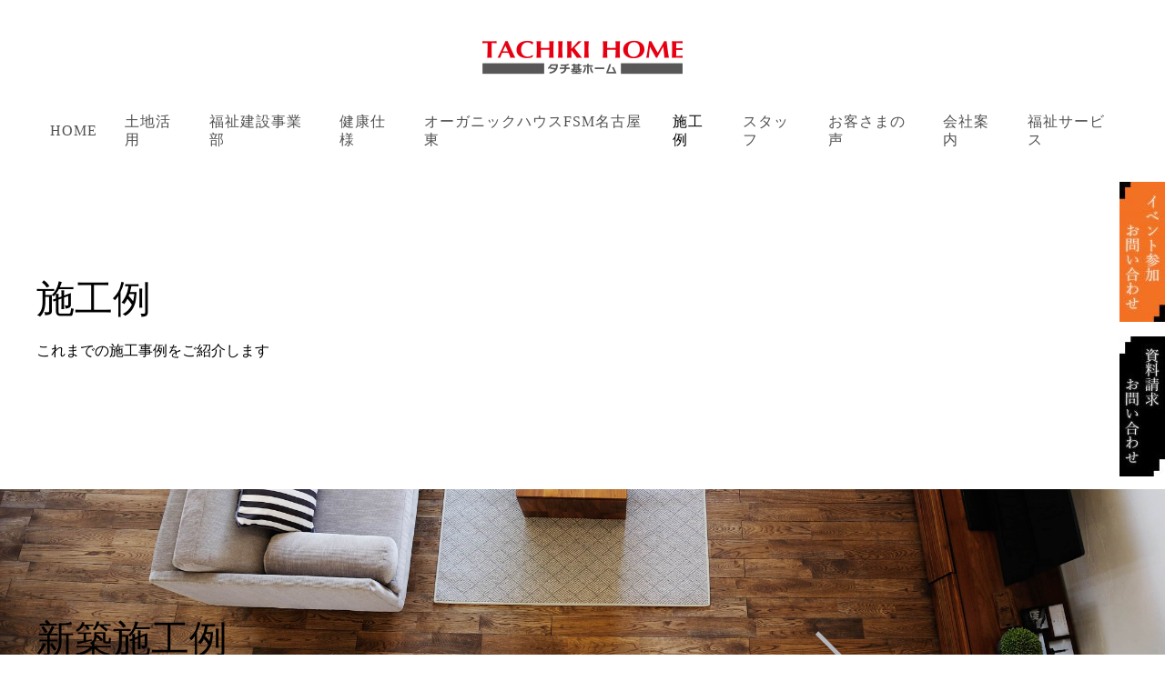

--- FILE ---
content_type: text/html; charset=UTF-8
request_url: https://tachiki-home.co.jp/index.php/works
body_size: 32966
content:
<!DOCTYPE html>
<html lang="ja-jp" dir="ltr" vocab="http://schema.org/">
    <head>
      <meta name="p:domain_verify" content="be5fdef667d541dbb4c771119b7675d7"/>
      <!-- Google Tag Manager -->
<script>(function(w,d,s,l,i){w[l]=w[l]||[];w[l].push({'gtm.start':
new Date().getTime(),event:'gtm.js'});var f=d.getElementsByTagName(s)[0],
j=d.createElement(s),dl=l!='dataLayer'?'&l='+l:'';j.async=true;j.src=
'https://www.googletagmanager.com/gtm.js?id='+i+dl;f.parentNode.insertBefore(j,f);
})(window,document,'script','dataLayer','GTM-W7WSZ9F');</script>
<!-- End Google Tag Manager -->
        <meta http-equiv="X-UA-Compatible" content="IE=edge">
        <meta name="viewport" content="width=device-width, initial-scale=1">
        <link rel="shortcut icon" href="/images/tachikiffav.png">
        <link rel="apple-touch-icon-precomposed" href="/images/tachikiffav.png">
        <meta charset="utf-8" />
	<base href="https://tachiki-home.co.jp/index.php/works" />
	<meta name="keywords" content="施工事例, 注文住宅, 名古屋, 新築, 展示場, リノベーション, 自由設計, おしゃれ, タチ基ホーム" />
	<meta name="author" content="Super User" />
	<meta name="description" content="おしゃれで住み心地のよい家の新築、リノベーション施工事例です。ナチュラルなかわいい家から、凛としたモダンな家まで、参考になる豊富な内観、外観写真がご覧いただけます。県内トップクラスの健康住宅を名古屋で建てるならタチ基ホーム" />
	<meta name="generator" content="Joomla! - Open Source Content Management" />
	<title>施工例 - 名古屋の注文住宅 | タチ基ホーム</title>
	<link href="/templates/yootheme_child/css/theme.9.css?v=1695694229" rel="stylesheet" id="theme-style-css" />
	<link href="/templates/yootheme_child/css/custom.css?v=1.10.8" rel="stylesheet" id="theme-custom-css" />
	<link href="/media/widgetkit/wk-styles-5b854df6.css" rel="stylesheet" id="wk-styles-css" />
	<script src="/templates/yootheme/vendor/assets/uikit/dist/js/uikit.min.js?v=1.10.8"></script>
	<script src="/templates/yootheme/vendor/assets/uikit/dist/js/uikit-icons.min.js?v=1.10.8"></script>
	<script src="/templates/yootheme/js/theme.js?v=1.10.8"></script>
	<script src="/media/jui/js/jquery.min.js?591e39073a8928d767b61bccb82945be"></script>
	<script src="/media/jui/js/jquery-noconflict.js?591e39073a8928d767b61bccb82945be"></script>
	<script src="/media/jui/js/jquery-migrate.min.js?591e39073a8928d767b61bccb82945be"></script>
	<script src="/media/widgetkit/uikit2-5a6790b0.js"></script>
	<script src="/media/widgetkit/wk-scripts-2b22f00e.js"></script>
	<script>

			    (function(d, s, id) {
				  var js, fjs = d.getElementsByTagName(s)[0];
				  if (d.getElementById(id)) return;
				  js = d.createElement(s); js.id = id;
				  js.src = '//connect.facebook.net/en_GB/sdk.js#xfbml=1&version=v2.7&appId=154886781799372';
				  fjs.parentNode.insertBefore(js, fjs);
				}(document, 'script', 'facebook-jssdk'));
			    
			document.addEventListener('DOMContentLoaded', function() {
    Array.prototype.slice.call(document.querySelectorAll('a span[id^="cloak"]')).forEach(function(span) {
        span.innerText = span.textContent;
    });
});
	</script>
	<!-- Joomlakave OGP for Facebook -->
	<meta property="fb:app_id" content="154886781799372">
	<meta property="og:url" content="https://tachiki-home.co.jp/index.php/works">
	<meta property="og:type" content="article">
	<meta property="og:title" content="施工例">
	<meta property="og:description" content="おしゃれで住み心地のよい家の新築、リノベーション施工事例です。ナチュラルなかわいい家から、凛としたモダンな家まで、参考になる豊富な内観、外観写真がご覧いただけます。県内トップクラスの健康住宅を名古屋で建てるならタチ基ホーム">
	<meta property="og:image" content="https://tachiki-home.co.jp/images/works/07/Ka_1218-min.jpg">
	<meta property="og:site_name" content="名古屋の注文住宅 | タチ基ホーム">
	<!-- End of Joomlakave OGP for Facebook -->
	
	<!-- Joomlakave OGP for Twitter -->
	<meta name="twitter:card" content="photo">
	<meta name="twitter:site" content="@">
	<meta name="twitter:title" content="施工例">
	<meta name="twitter:description" content="おしゃれで住み心地のよい家の新築、リノベーション施工事例です。ナチュラルなかわいい家から、凛としたモダンな家まで、参考になる豊富な内観、外観写真がご覧いただけます。県内トップクラスの健康住宅を名古屋で建てるならタチ基ホーム">
	<meta name="twitter:creator" content="@">
	<meta name="twitter:image:src" content="https://tachiki-home.co.jp/images/works/07/Ka_1218-min.jpg">
	<meta name="twitter:domain" content="https://tachiki-home.co.jp/">
	<!-- End of Joomlakave OGP for Twitter -->

    </head>
    <body class="">
<!-- Google Tag Manager (noscript) -->
<noscript><iframe src="https://www.googletagmanager.com/ns.html?id=GTM-W7WSZ9F"
height="0" width="0" style="display:none;visibility:hidden"></iframe></noscript>
<!-- End Google Tag Manager (noscript) -->

      <!-- Channel Plugin Scripts -->
<!--
      <script>
  window.channelPluginSettings = {
    "pluginKey": "89701c4a-6ca8-450f-8be7-1f79d1d008a7"
  };
  (function() {
    var node = document.createElement('div');
    node.id = 'ch-plugin';
    document.body.appendChild(node);
    var async_load = function() {
      var s = document.createElement('script');
      s.type = 'text/javascript';
      s.async = true;
      s.src = '//cdn.channel.io/plugin/ch-plugin-web.js';
      s.charset = 'UTF-8';
      var x = document.getElementsByTagName('script')[0];
      x.parentNode.insertBefore(s, x);
    };
    if (window.attachEvent) {
      window.attachEvent('onload', async_load);
    } else {
      window.addEventListener('DOMContentLoaded', async_load, false);
    }
  })();
</script>
--> 
<!-- End Channel Plugin -->     
      
                <div class="uk-offcanvas-content">
        
        
        <div class="tm-page">

            <div class="tm-header-mobile uk-hidden@m">
            
<nav class="uk-navbar-container" uk-navbar>

        <div class="uk-navbar-left">

        
                <a class="uk-navbar-toggle" href="#tm-mobile" uk-toggle>
            <div uk-navbar-toggle-icon></div>
                    </a>
        
        
    </div>
    
        <div class="uk-navbar-center">
        <a class="uk-navbar-item uk-logo" href="https://tachiki-home.co.jp">
            <img src="/templates/yootheme/cache/224.5.20----15c55944.png" srcset="/templates/yootheme/cache/224.5.20----b51525ed.png 176w, /templates/yootheme/cache/224.5.20----660674c1.png 440w, /templates/yootheme/cache/224.5.20----15c55944.png 220w" sizes="(min-width: 220px) 220px, 100vw" width="220" class="uk-responsive-height" alt="タチ基ホーム">        </a>
    </div>
    
    
</nav>


        <div id="tm-mobile" uk-offcanvas mode="push" overlay>
        <div class="uk-offcanvas-bar">

            <button class="uk-offcanvas-close" type="button" uk-close></button>

            
                
<div class="uk-child-width-1-1" uk-grid>
            <div>
<div class="uk-panel" id="module-0">

    
    
<ul class="uk-nav uk-nav-default">

	<li><a href="/index.php">Home</a></li>
	<li><a href="https://tachiki-home-tochi.com/" target="_blank">土地活用</a></li>
	<li><a href="https://tachiki-home-tci.com/" target="_blank">福祉建設事業部</a></li>
	<li class="uk-parent"><a href="/index.php/kenko">健康仕様</a>
	<ul class="uk-nav-sub">

		<li><a href="/index.php/kenko/ffc">お部屋の空気</a></li>
		<li><a href="/index.php/kenko/woolbreath">家を包む断熱材</a></li>
		<li><a href="/index.php/kenko/watersystem">家中キレイな水</a></li></ul></li>
	<li><a href="https://www.organichouse-tachiki.com/">オーガニックハウスFSM名古屋東</a></li>
	<li class="uk-active uk-parent"><a href="/index.php/works">施工例</a>
	<ul class="uk-nav-sub">

		<li><a href="/index.php/works/newhouse">新築</a></li>
		<li><a href="/index.php/works/renovation">リノベーション</a></li></ul></li>
	<li class="uk-parent"><a href="/index.php/staff">スタッフ</a>
	<ul class="uk-nav-sub">

		<li><a href="/index.php/staff/greeting">代表挨拶</a></li>
		<li><a href="/index.php/staff/craftsmen">職人スタッフ</a></li>
		<li><a href="/index.php/staff/staff-blog">スタッフブログ</a></li></ul></li>
	<li class="uk-parent"><a href="/index.php/customer">お客さまの声</a>
	<ul class="uk-nav-sub">

		<li><a href="/index.php/customer/voice">お客さまの声</a></li></ul></li>
	<li class="uk-parent"><a href="/index.php/about">会社案内</a>
	<ul class="uk-nav-sub">

		<li><a href="/index.php/about/forguest">はじめての方へ</a></li>
		<li><a href="/index.php/about/reason">支持される理由</a></li>
		<li><a href="/index.php/about/process">家づくりのながれ</a></li>
		<li><a href="/index.php/about/statement">社是・掟</a></li>
		<li><a href="/index.php/about/q-a">よくあるご質問</a></li>
		<li><a href="/index.php/about/companyprof">会社概要</a></li>
		<li><a href="/index.php/about/showroom">名古屋ショールーム</a></li>
		<li><a href="https://organichouse-tachiki.com/" target="_blank">ORGANIC HOUSE</a></li>
		<li><a href="/index.php/about/sns">SNS</a></li>
		<li><a href="/index.php/about/sdgs">SDGsへの取り組み</a></li></ul></li>
	<li><a href="https://tachiki-fukushi.jp/" target="_blank">福祉サービス</a></li></ul>

</div>
</div>
    </div>


                
        </div>
    </div>

    
    
            </div>

            
            
<div class="tm-header uk-visible@m" uk-header>



        <div class="tm-headerbar-top">
        <div class="uk-container uk-container-expand">

                        <div class="uk-text-center">
                
<a href="https://tachiki-home.co.jp" class="uk-logo">
    <img src="/templates/yootheme/cache/224.5.20----15c55944.png" srcset="/templates/yootheme/cache/224.5.20----b51525ed.png 176w, /templates/yootheme/cache/224.5.20----660674c1.png 440w, /templates/yootheme/cache/224.5.20----15c55944.png 220w" sizes="(min-width: 220px) 220px, 100vw" width="220" alt="タチ基ホーム"></a>
            </div>
            
            
        </div>
    </div>
    
    
                <div uk-sticky media="768" cls-active="uk-navbar-sticky" sel-target=".uk-navbar-container">
        
            <div class="uk-navbar-container">

                <div class="uk-container uk-container-expand">
                    <nav class="uk-navbar" uk-navbar="{&quot;align&quot;:&quot;left&quot;}">

                        <div class="uk-navbar-center">

                                                            
<ul class="uk-navbar-nav">

	<li><a href="/index.php">Home</a></li>
	<li><a href="https://tachiki-home-tochi.com/" target="_blank">土地活用</a></li>
	<li><a href="https://tachiki-home-tci.com/" target="_blank">福祉建設事業部</a></li>
	<li class="uk-parent"><a href="/index.php/kenko">健康仕様</a>
	<div class="uk-navbar-dropdown"><div class="uk-navbar-dropdown-grid uk-child-width-1-1" uk-grid><div><ul class="uk-nav uk-navbar-dropdown-nav">

		<li><a href="/index.php/kenko/ffc">お部屋の空気</a></li>
		<li><a href="/index.php/kenko/woolbreath">家を包む断熱材</a></li>
		<li><a href="/index.php/kenko/watersystem">家中キレイな水</a></li></ul></div></div></div></li>
	<li><a href="https://www.organichouse-tachiki.com/">オーガニックハウスFSM名古屋東</a></li>
	<li class="uk-active uk-parent"><a href="/index.php/works">施工例</a>
	<div class="uk-navbar-dropdown"><div class="uk-navbar-dropdown-grid uk-child-width-1-1" uk-grid><div><ul class="uk-nav uk-navbar-dropdown-nav">

		<li><a href="/index.php/works/newhouse">新築</a></li>
		<li><a href="/index.php/works/renovation">リノベーション</a></li></ul></div></div></div></li>
	<li class="uk-parent"><a href="/index.php/staff">スタッフ</a>
	<div class="uk-navbar-dropdown"><div class="uk-navbar-dropdown-grid uk-child-width-1-1" uk-grid><div><ul class="uk-nav uk-navbar-dropdown-nav">

		<li><a href="/index.php/staff/greeting">代表挨拶</a></li>
		<li><a href="/index.php/staff/craftsmen">職人スタッフ</a></li>
		<li><a href="/index.php/staff/staff-blog">スタッフブログ</a></li></ul></div></div></div></li>
	<li class="uk-parent"><a href="/index.php/customer">お客さまの声</a>
	<div class="uk-navbar-dropdown"><div class="uk-navbar-dropdown-grid uk-child-width-1-1" uk-grid><div><ul class="uk-nav uk-navbar-dropdown-nav">

		<li><a href="/index.php/customer/voice">お客さまの声</a></li></ul></div></div></div></li>
	<li class="uk-parent"><a href="/index.php/about">会社案内</a>
	<div class="uk-navbar-dropdown"><div class="uk-navbar-dropdown-grid uk-child-width-1-1" uk-grid><div><ul class="uk-nav uk-navbar-dropdown-nav">

		<li><a href="/index.php/about/forguest">はじめての方へ</a></li>
		<li><a href="/index.php/about/reason">支持される理由</a></li>
		<li><a href="/index.php/about/process">家づくりのながれ</a></li>
		<li><a href="/index.php/about/statement">社是・掟</a></li>
		<li><a href="/index.php/about/q-a">よくあるご質問</a></li>
		<li><a href="/index.php/about/companyprof">会社概要</a></li>
		<li><a href="/index.php/about/showroom">名古屋ショールーム</a></li>
		<li><a href="https://organichouse-tachiki.com/" target="_blank">ORGANIC HOUSE</a></li>
		<li><a href="/index.php/about/sns">SNS</a></li>
		<li><a href="/index.php/about/sdgs">SDGsへの取り組み</a></li></ul></div></div></div></li>
	<li><a href="https://tachiki-fukushi.jp/" target="_blank">福祉サービス</a></li></ul>

                            
                        </div>

                    </nav>
                </div>

            </div>

                </div>
        
    
    



</div>

            

            
            <div id="system-message-container">
</div>

            

            
<div class="uk-section-default uk-section uk-section-large">

    
        
        
        
            
                                <div class="uk-container">
                
                    

<div class="uk-grid-margin" uk-grid>
    
<div class="uk-width-1-1@m">

    
        
            
            
                
<h1 class="uk-margin-remove-top uk-width-xxlarge uk-text-left">
        施工例    </h1>

<div class="uk-width-xxlarge uk-text-left uk-text-lead">
    これまでの施工事例をご紹介します</div>

            
        
    
</div>
</div>


                                </div>
                
            
        
    
</div>

<div class="uk-section-image uk-dark">

        <div style="background-image: url('/images/212-min.jpg');" class="uk-background-norepeat uk-background-cover uk-background-center-center uk-background-fixed uk-section uk-section-large">
    
        
        
        
            
                                <div class="uk-container">
                
                    

<div class="uk-grid-margin" uk-grid>
    
<div class="uk-width-2-3@m">

    
        
            
            
                
<div class="uk-margin-remove-top uk-width-xxlarge uk-panel">

    
    
                        
                    

<h1 class="el-title uk-margin">
        新築施工例    </h1>




        
        
    
</div>

            
        
    
</div>

<div class="uk-width-expand@m">

    
        
            
            
                
<div class="uk-margin uk-text-left">

        <a uk-icon="icon: chevron-right;ratio: 4.5" class="uk-icon-link" href="http://www.tachiki-home.co.jp/index.php/works/newhouse"></a>
    
</div>

            
        
    
</div>
</div>


                                </div>
                
            
        
        </div>
    
</div>

<div class="uk-section-image uk-dark">

        <div style="background-image: url('/images/renovation/DSC07194-min.JPG');" class="uk-background-norepeat uk-background-cover uk-background-center-center uk-background-fixed uk-section uk-section-large">
    
        
        
        
            
                                <div class="uk-container">
                
                    

<div class="uk-grid-margin" uk-grid>
    
<div class="uk-width-2-3@m">

    
        
            
            
                
<div class="uk-width-xxlarge uk-panel">

    
    
                        
                    

<h1 class="el-title uk-margin">
        リノベーション    </h1>




        
        
    
</div>

            
        
    
</div>

<div class="uk-width-expand@m">

    
        
            
            
                
<div class="uk-margin">

        <a uk-icon="icon: chevron-right;ratio: 4.5" class="uk-icon-link" href="http://www.tachiki-home.co.jp/index.php/works/renovation"></a>
    
</div>

            
        
    
</div>
</div>


                                </div>
                
            
        
        </div>
    
</div>

            
            

            
<div class="footer1 uk-section-image uk-position-relative uk-dark">

        <div style="background-image: url('/images/sample-5.jpg');" class="uk-background-norepeat uk-background-cover uk-background-blend-screen uk-background-fixed uk-section uk-section-small">
    
        
                <div class="uk-position-cover" style="background-color: rgba(255, 255, 255, 0.36);"></div>
        
        
            
                                <div class="uk-container uk-container-small uk-position-relative">
                
                    
<div class="uk-container uk-margin-remove-vertical">

<div class="uk-flex-middle" uk-grid>
    
<div class="uk-width-medium@m">

    
        
            
            
                
            
        
    
</div>

<div class="uk-width-expand@m">

    
        
            
            
                
            
        
    
</div>
</div>

</div>

<div class="uk-container uk-margin">

<div class="uk-flex-middle" uk-grid>
    
<div class="uk-width-1-1@m">

    
        
            
            
                
<h4 class="uk-margin-small uk-text-center uk-heading-line">
        <span>無料</span>
    </h4>

<div class="uk-margin-remove-vertical uk-text-center">

    
    
        
            <a class="el-content uk-width-1-1 uk-button uk-button-danger uk-button-large" href="https://www.homes.co.jp/iezukuri/makers/12995" target="_blank">

                                資料請求はこちら                
            </a>

            
        
    
    
</div>

            
        
    
</div>
</div>

</div>

                                </div>
                
            
        
        </div>
    
</div>

<div class="footer2 uk-section-secondary uk-section" uk-scrollspy="{&quot;target&quot;:&quot;[uk-scrollspy-class]&quot;,&quot;cls&quot;:&quot;uk-animation-slide-left-small&quot;,&quot;delay&quot;:false}">

    
        
        
        
            
                                <div class="uk-container uk-container-large">
                
                    

<div class="uk-margin-medium" uk-grid>
    
<div class="uk-width-1-1@m">

    
        
            
            
                
<div class="uk-text-center" uk-scrollspy-class>

        <img src="/templates/yootheme/cache/2024.5.20----939d9ac8.png" srcset="/templates/yootheme/cache/2024.5.20----866685df.png 240w, /templates/yootheme/cache/2024.5.20----10117b21.png 600w, /templates/yootheme/cache/2024.5.20----939d9ac8.png 300w" sizes="(min-width: 300px) 300px, 100vw" width="300" class="el-image" alt>    
    
</div>

            
        
    
</div>
</div>


<div class="uk-container uk-container-large uk-margin-remove-vertical">

<div class="uk-flex-middle" uk-grid>
    
<div class="uk-width-expand@m uk-width-1-2@s">

    
        
            
            
                
<div class="uk-margin uk-text-center uk-text-primary" uk-scrollspy-class>
    <p><span style="color: #ffffff;">名古屋住宅事業部フリーダイヤル</span></p></div>

<div class="uk-margin-small uk-text-center" uk-scrollspy-class>

        <img src="/templates/yootheme/cache/0120-80d6be37.png" srcset="/templates/yootheme/cache/0120-37fe0702.png 400w, /templates/yootheme/cache/0120-c4f09578.png 1000w, /templates/yootheme/cache/0120-80d6be37.png 500w" sizes="(min-width: 500px) 500px, 100vw" width="500" class="el-image" alt>    
    
</div>

<div class="uk-margin uk-text-center uk-text-primary" uk-scrollspy-class>
    <p><span style="color: #ffffff;">営業時間　9:00～18:00</span></p>
<p><span style="color: #ffffff;">水曜定休&nbsp;</span></p></div>

            
        
    
</div>

<div class="uk-width-expand@m uk-width-1-2@s">

    
        
            
            
                
<div class="uk-margin-small uk-text-left@s uk-text-justify uk-text-primary" uk-scrollspy-class>
    <p><span style="color: #ffffff;">〒461-0018</span><br /><span style="color: #ffffff;"> 愛知県名古屋市東区主税町</span><br /><span style="color: #ffffff;"> 2丁目24番</span><br /><span style="color: #ffffff;"> TEL: 052-953-7500</span><br /><span style="color: #ffffff;"> FAX: 052-953-6801</span></p></div>

<div class="uk-margin-small uk-text-left@s uk-text-center" uk-scrollspy-class>

    
    
        
            <a class="el-content">

                
                                        <span uk-icon="location"></span>
                    
                    <span class="uk-text-middle"><a href="http://www.tachiki-home.co.jp/index.php/about/companyprof#map">タチ基ホーム名古屋ショールーム</a></span>

                    
                
            </a>

            
        
    
    
</div>

<h1 class="mobile" uk-scrollspy-class>
        　    </h1>

            
        
    
</div>

<div class="uk-width-expand@m uk-width-1-2@s">

    
        
            
            
                
<div class="uk-margin-small uk-text-center uk-text-primary" uk-scrollspy-class>
    <p><span style="color: #ffffff;">福祉建設事業部 フリーダイヤル</span></p></div>

<div class="uk-margin" uk-scrollspy-class>

        <img src="/images/200.png" class="el-image" alt>    
    
</div>

<div class="uk-margin-small uk-text-center uk-text-primary" uk-scrollspy-class>
    <p><span style="color: #ffffff;">営業時間　9:00～18:00</span></p>
<p><span style="color: #ffffff;">水曜・日曜定休</span></p></div>

            
        
    
</div>

<div class="uk-width-expand@m uk-width-1-2@s">

    
        
            
            
                
<div class="uk-margin-small uk-text-left@s uk-text-justify uk-text-primary" uk-scrollspy-class>
    <p><span style="color: #ffffff;">〒488-0014</span><br /><span style="color: #ffffff;"> 愛知県尾張旭市三郷町中井田55-1</span><br /><span style="color: #ffffff;"> 第2TCIビル</span><br /><span style="color: #ffffff;"> TEL: 0561-54-1221</span><br /><span style="color: #ffffff;"> FAX: 0561-53-9400</span></p></div>

<div class="uk-margin-small uk-text-left@s uk-text-center" uk-scrollspy-class>

    
    
        
            <a class="el-content">

                
                                        <span uk-icon="location"></span>
                    
                    <span class="uk-text-middle"><a href="http://www.tachiki-home.co.jp/index.php/about/companyprof#map2">タチ基ホーム本社</a></span>

                    
                
            </a>

            
        
    
    
</div>

            
        
    
</div>
</div>

</div>


<div class="uk-grid-margin" uk-grid>
    
<div class="uk-width-1-1@m">

    
        
            
            
                
<hr  uk-scrollspy-class>

<div class="uk-margin uk-text-center" uk-scrollspy-class>

        <div class="uk-flex-middle uk-child-width-auto uk-grid-small uk-flex-center" uk-grid>
    
    
                <div class="el-item">
        
            <a class="el-content uk-link-muted" href="http://www.tachiki-home.co.jp/index.php">

                                HOME                
            </a>

            
                </div>
        
    
                <div class="el-item">
        
            <a class="el-content uk-link-muted" href="http://www.tachiki-home.co.jp/index.php/kenko">

                                健康仕様                
            </a>

            
                </div>
        
    
                <div class="el-item">
        
            <a class="el-content uk-link-muted" href="http://www.tachiki-home.co.jp/index.php/works">

                                施工例                
            </a>

            
                </div>
        
    
                <div class="el-item">
        
            <a class="el-content uk-link-muted" href="http://www.tachiki-home.co.jp/index.php/staff">

                                スタッフ                
            </a>

            
                </div>
        
    
                <div class="el-item">
        
            <a class="el-content uk-link-muted" href="http://www.tachiki-home.co.jp/index.php/customer">

                                お客さまの声                
            </a>

            
                </div>
        
    
                <div class="el-item">
        
            <a class="el-content uk-link-muted" href="http://www.tachiki-home.co.jp/index.php/about">

                                私たちについて                
            </a>

            
                </div>
        
    
                <div class="el-item">
        
            <a class="el-content uk-link-muted" href="http://www.tachiki-home.co.jp/index.php?id=48">

                                家づくり勉強会                
            </a>

            
                </div>
        
    
                <div class="el-item">
        
            <a class="el-content uk-link-muted" href="http://www.tachiki-home.co.jp/index.php?id=29">

                                個別相談のご案内                
            </a>

            
                </div>
        
    
                <div class="el-item">
        
            <a class="el-content uk-link-muted" href="https://www.homes.co.jp/smp/kodate/shinchiku/realtor/mid-1707964hMfPpJRPlNWk/" target="_blank">

                                土地情報                
            </a>

            
                </div>
        
    
                <div class="el-item">
        
            <a class="el-content uk-link-muted" href="http://www.tachiki-home.co.jp/index.php?id=46">

                                デザイン住宅                
            </a>

            
                </div>
        
    
                <div class="el-item">
        
            <a class="el-content uk-link-muted" href="http://www.tachiki-home.co.jp/index.php?id=50">

                                完成見学会                
            </a>

            
                </div>
        
    
                <div class="el-item">
        
            <a class="el-content uk-link-muted" href="http://www.tachiki-home.co.jp/index.php?id=59">

                                新着情報                
            </a>

            
                </div>
        
    
                <div class="el-item">
        
            <a class="el-content uk-link-muted" href="https://www.homes.co.jp/iezukuri/makers/12995" target="_blank">

                                資料請求                
            </a>

            
                </div>
        
    
                <div class="el-item">
        
            <a class="el-content uk-link-muted" href="/index.php/component/osmap/?view=html&amp;id=2" title="サイトマップ">

                                サイトマップ                
            </a>

            
                </div>
        
    
        </div>
    
</div>

<hr  uk-scrollspy-class>

            
        
    
</div>
</div>


<div class="uk-container uk-container-small uk-grid-margin">

<div class="uk-grid-divider uk-flex-middle" uk-grid>
    
<div class="uk-width-1-1@m">

    
        
            
            
                
<h6 class="uk-text-center" uk-scrollspy-class>
        <span style="font-size: 18pt;"><strong>グループサイト</strong></span>    </h6>

<div class="uk-margin uk-text-center" uk-scrollspy-class>

        <div class="uk-flex-middle uk-child-width-auto uk-grid-small uk-flex-center" uk-grid>
    
    
                <div class="el-item">
        
            <a class="el-content uk-button uk-button-primary" href="http://www.tachiki-home.co.jp/" target="_blank" title="タチ基ホーム">

                                タチ基ホーム                
            </a>

            
                </div>
        
    
                <div class="el-item">
        
            <a class="el-content uk-button uk-button-primary" href="http://www.tachiki-corp.co.jp/" target="_blank" title="タチ基コーポレーション">

                                タチ基コーポレーション                
            </a>

            
                </div>
        
    
                <div class="el-item">
        
            <a class="el-content uk-button uk-button-primary" href="http://www.tachikicare.com/" target="_blank" title="タチ基ケアサービス">

                                タチ基ケアサービス                
            </a>

            
                </div>
        
    
                <div class="el-item">
        
            <a class="el-content uk-button uk-button-primary" href="https://tachiki-fukushi.jp/" target="_blank" title="タチ基福祉サービス">

                                タチ基福祉サービス                
            </a>

            
                </div>
        
    
                <div class="el-item">
        
            <a class="el-content uk-button uk-button-primary" href="https://www.ribon-dc.com/" target="_blank" title="リボンデンタルクリニック">

                                リボンデンタルクリニック                
            </a>

            
                </div>
        
    
        </div>
    
</div>

            
        
    
</div>
</div>

</div>


<div class="uk-margin" uk-grid>
    
<div class="uk-width-1-1@m">

    
        
            
            
                
<div class="uk-margin-small uk-text-center uk-text-small" uk-scrollspy-class>
    Copyright(c)2017 TACHIKI HOME Corporation. All rights reserved.</div>

            
        
    
</div>
</div>


                                </div>
                
            
        
    
</div>

<div class="pc uk-section-default uk-section uk-padding-remove-vertical">

    
        
        
        
            
                                <div class="uk-container">
                
                    

<div class="uk-grid-margin" uk-grid>
    
<div class="uk-width-1-1@m">

    
        
            
            
                
<div id="bana001" class="uk-margin">

        <a href="/index.php/mail" class="el-link"><img src="/templates/yootheme/cache/bana001-7a4aef71.jpg" srcset="/templates/yootheme/cache/bana001-f70e8908.jpg 40w, /templates/yootheme/cache/bana001-edb6ee0a.jpg 100w, /templates/yootheme/cache/bana001-7a4aef71.jpg 50w" sizes="(min-width: 50px) 50px, 100vw" width="50" class="el-image" alt></a>    
    
</div>

<div id="bana002" class="uk-margin">

        <a href="https://www.homes.co.jp/iezukuri/makers/12995" target="_blank" class="el-link"><img src="/templates/yootheme/cache/bana002-c01feb66.jpg" srcset="/templates/yootheme/cache/bana002-414ccc9d.jpg 40w, /templates/yootheme/cache/bana002-03b20f5b.jpg 100w, /templates/yootheme/cache/bana002-c01feb66.jpg 50w" sizes="(min-width: 50px) 50px, 100vw" width="50" class="el-image" alt></a>    
    
</div>

            
        
    
</div>
</div>



<div class="uk-grid-margin" uk-grid>
    
<div class="uk-width-1-1@m">

    
        
            
            
                <div><!-- KASIKA TRACKING CODE -->
<script type="text/javascript" src="//panda.kasika.io/contact_conversion/?pid=48985F41436BDF27FB06D8CB3681844A"></script>
<script type="text/javascript" src="//panda.kasika.io/tracking_s/?pid=48985F41436BDF27FB06D8CB3681844A"></script>
<!-- KASIKA TRACKING CODE -->
</div>
            
        
    
</div>
</div>


                                </div>
                
            
        
    
</div>

        </div>

        
                </div>
        
        

    </body>

</html>


--- FILE ---
content_type: text/css
request_url: https://tachiki-home.co.jp/templates/yootheme_child/css/custom.css?v=1.10.8
body_size: 10950
content:
html {
    line-height: 1.5em: !important;
    font-family: 游ゴシック体, Yu Gothic, YuGothic, ヒラギノ角ゴシック Pro, Hiragino Kaku Gothic Pro, メイリオ, Meiryo, Osaka, ＭＳ Ｐゴシック, MS PGothic;
}

body {
    font-family: 游ゴシック体, Yu Gothic, YuGothic, ヒラギノ角ゴシック Pro, Hiragino Kaku Gothic Pro, メイリオ, Meiryo, Osaka, ＭＳ Ｐゴシック, MS PGothic;
}

rem {
    width: 20rem;
}

iframe {
width:80%;
height:40vw;
}

vw {
  font-size: 16px;
  font-size: 4.0vw;
  font-family: 游明朝, YuMincho, ヒラギノ明朝 ProN W3, Hiragino Mincho ProN, HG明朝E, ＭＳ Ｐ明朝, ＭＳ 明朝;
}



que {
    font-family: 游明朝, YuMincho, ヒラギノ明朝 ProN W3, Hiragino Mincho ProN, メイリオ, Meiryo, HG明朝E, ＭＳ Ｐ明朝, ＭＳ 明朝;
}

an {
    font-family: 游ゴシック体, Yu Gothic, YuGothic, ヒラギノ角ゴシック Pro, Hiragino Kaku Gothic Pro, メイリオ, Meiryo, Osaka, ＭＳ Ｐゴシック, MS PGothic;
}

vw2 {
  line-height: 1.5em;
  font-family: 游明朝, YuMincho, ヒラギノ明朝 ProN W3, Hiragino Mincho ProN, メイリオ, Meiryo, HG明朝E, ＭＳ Ｐ明朝, ＭＳ 明朝;
  font-size: 4vw;
}


.line20 {
  line-height: 2.0em;
}

.line25 {
  line-height: 2.5em;
}

@media screen and (max-width: 650px){
  .br-pc { display:block; }
  .br-sp { display:none; }
}
@media screen and (min-width: 650px){
  .br-pc { display:none; }
  .br-sp { display:block; }
}

/*.uk-navbar {
    background: url(images/0120.png) no-repeat right;
    background-size: 20%;
}
*/
.home .uk-navbar {
    position: relative;
}
.uk-navbar .uk-responsive-height {
    position: absolute;
    left: 0;
    top: 20px;
    width: 220px;
}

.uk-button-text:before {
    content: "";
    position: absolute;
    bottom: -10px;
    left: 0;
    right: 100%;
    border-bottom: 1px solid currentColor;
    -webkit-transition: right .3s ease-out;
    transition: right .3s ease-out;
}

.home .uk-margin-remove-bottom .oheya .dannetsu .mizu .sizi .sinchiku .aisatsu .syokunin .koe .club .syaze .sitsumon .gaiyo .nagare {
    font-size: 85%;
}

.uk-navbar-nav li a {
    font-family: 游明朝, YuMincho, ヒラギノ明朝 ProN W3, Hiragino Mincho ProN, メイリオ, Meiryo, HG明朝E, ＭＳ Ｐ明朝, ＭＳ 明朝;
    font-size: 16px;
}


.home .uk-padding-remove-top {
    padding-top: 40px !important;
}

.home .uk-padding-remove-top .oheya .dannetsu .mizu .sizi .sinchiku .aisatsu .syokunin .koe .club .syaze .sitsumon .gaiyo .nagare  {
    font-family: 游ゴシック体, Yu Gothic, YuGothic, ヒラギノ角ゴシック Pro, Hiragino Kaku Gothic Pro, メイリオ, Meiryo, Osaka, ＭＳ Ｐゴシック, MS PGothic;
}

h6 {
    font-family: 游ゴシック体, Yu Gothic, YuGothic, ヒラギノ角ゴシック Pro, Hiragino Kaku Gothic Pro, メイリオ, Meiryo, Osaka, ＭＳ Ｐゴシック, MS PGothic;
}

h5 {
    font-family: 游ゴシック体, Yu Gothic, YuGothic, ヒラギノ角ゴシック Pro, Hiragino Kaku Gothic Pro, メイリオ, Meiryo, Osaka, ＭＳ Ｐゴシック, MS PGothic;
}

h4 {
    font-family: 游ゴシック体, Yu Gothic, YuGothic, ヒラギノ角ゴシック Pro, Hiragino Kaku Gothic Pro, メイリオ, Meiryo, Osaka, ＭＳ Ｐゴシック, MS PGothic;
}

h3 {
    font-family: 游明朝, YuMincho, ヒラギノ明朝 ProN W3, Hiragino Mincho ProN, メイリオ, Meiryo, HG明朝E, ＭＳ Ｐ明朝, ＭＳ 明朝;
}

h2 {
    font-family: 游明朝, YuMincho, ヒラギノ明朝 ProN W3, Hiragino Mincho ProN, メイリオ, Meiryo, HG明朝E, ＭＳ Ｐ明朝, ＭＳ 明朝;
}

h1 {
    font-family: 游明朝, YuMincho, ヒラギノ明朝 ProN W3, Hiragino Mincho ProN, メイリオ, Meiryo, HG明朝E, ＭＳ Ｐ明朝, ＭＳ 明朝;
}

.home .div_lnd_intro {
    width: 320px;
    height: 350px;
    float: left;
    margin: 10px;
    clear: inherit;
}

.home .clrfix {
    clear: inherit;
}

.home .tm-bottom h3 {
    border-bottom: 1px solid #b1b1b1;
    padding-bottom: 10px;  
    text-align: center;
}

.lnd_more_ind {
    clear: both;    
}

.uk-h1, .uk-h2, .uk-h3, h4, .uk-h4, h5, .uk-h5, h6, .uk-h6, .uk-text-lead, .uk-article-title {
    font-family: 游ゴシック体, Yu Gothic, YuGothic, ヒラギノ角ゴシック Pro, Hiragino Kaku Gothic Pro, メイリオ, Meiryo, Osaka, ＭＳ Ｐゴシック, MS PGothic;
}

.uk-h4 {
    font-weight: bold;
    border-left: 6px solid #f27021;
    padding-left: 10px;
    font-family: 游ゴシック体, Yu Gothic, YuGothic, ヒラギノ角ゴシック Pro, Hiragino Kaku Gothic Pro, メイリオ, Meiryo, Osaka, ＭＳ Ｐゴシック, MS PGothic;
}

.uk-text-lead {
    font-size: 16px;
}

.uk-article-title {
    font-size: 20px;
    font-weight: bold;
}

li.menu-tel a {
    color: #fff;
}

.ml20 {
  margin-left: 45px; }

.fs, .fs2 {
  display: block;
  line-height: 1.0em;
  font-size: 0.7em; }

.fs2 {
  display: inline;
  font-size: 0.7em; }

.row {
  display: table; }

.imghissu {
  width: 54px;
  height: 17px;
  float: left;
  padding-right: 5px; }

.txt {
  float: left; }

.clearfix:after {
  content: "";
  display: table;
  clear: both; }

.clearfix {
  zoom: 1; }

table#area_table {
  width: 900px;
  margin: 0 auto;
  height: 500px;
  border: 1px #c8c9ca solid;
  border-collapse: collapse; }
  table#area_table td, table#area_table table.KekkaList th, table.KekkaList table#area_table th, table#area_table table.KekkaList2 th, table.KekkaList2 table#area_table th, table#area_table table.tbl_form1 th, table.tbl_form1 table#area_table th {
    border: 1px #c8c9ca solid;
    text-align: center;
    vertical-align: middle; }
  table#area_table a {
    color: #888787; }

.tbl_shibori {
  width: 770px;
  margin: 0 auto; }

.price1, .siborikomi {
  font-size: 16px;
  -moz-border-radius: 10px;
  -webkit-border-radius: 10px;
  border-radius: 10px;
  padding: 0 1em;
  width: 190px; }

.siborikomi {
  width: 165px; }

.sch_title {
  width: 860px;
  margin: 0 auto;
  text-align: left; }

.box_sch {
  width: 860px;
  margin: 0 auto;
  text-align: center;
  border: 1px #c8c9ca solid; }

.msg {
  color: #EA6000; }

.Kekka {
  width: 860px;
  margin: 0 auto; }

table.KekkaList, table.KekkaList2, table.tbl_form1 {
  width: 860px;
  margin: 0 auto;
  text-align: center;
  border: 1px #c8c9ca solid;
  border-collapse: collapse; }
  table.KekkaList td, table.KekkaList2 td, table.tbl_form1 td, table.KekkaList th, table.KekkaList2 th, table.tbl_form1 th {
    border: 1px #c8c9ca solid;
    text-align: center;
    vertical-align: middle; }
  table.KekkaList th, table.KekkaList2 th, table.tbl_form1 th {
    font-size: 18px;
    background-color: #ECECED; }

table.KekkaList2 th, table.tbl_form1 th, table.KekkaList2 td, table.tbl_form1 td, table.KekkaList2 th, table.tbl_form1 th {
  display: table-cell;
  text-align: left;
  padding-left: 20px; }
table.KekkaList2 th, table.tbl_form1 th {
  width: 130px; }
table.KekkaList2 tr, table.tbl_form1 tr {
  height: 57px; }

.Kekka_ToiawaseBox {
  width: 387px;
  margin: 0 auto; }

table.tbl_form1 th {
  width: 250px;
  background-color: #fff; }
table.tbl_form1 td, table.tbl_form1 th {
  padding-top: 10px;
  padding-bottom: 10px;
  font-size: 18px; }

.uk-width-xlarge {
  width: 100% !important;
}
.estate-header {
    background: none #e5e5e5;
    border-top: 5px solid #666;
    border-bottom: 5px solid #666;
        padding: 0 60px;
}
.estate-title {
    font-family: "游明朝",Yu Mincho;
    font-size: 160%;
    font-weight: bold;
    margin: 20px 0;
}
.estate-title img {
width: 2.6%;
    position: relative;
    top: -4px;
    margin-right: 6px;
}

.estate-title2 {
    font-size: 220%;
    font-weight: bold;
    color: #f27021;
    border-bottom: 2px solid #333;
    padding-bottom: 14px;
    margin: 20px 0;
}

.attention {
  margin: 20px 0; 
}

.estate .uk-section-large {
  padding: 0;
}

.estate .breadcrumb {
    background: none #eee;
    padding: 12px 20px;
    font-size: 110%;
    font-weight: bold;
}

.estate .breadcrumb span {
    padding: 0 10px;
        font-size: 110%;
}

.estate-banner {
  text-align: center;
    margin: 30px 0 !important;
}

.orange {
      color: #f27021;
}

@media screen and (min-width: 768px) and (max-width: 1024px) {
    .uk-navbar .uk-responsive-height {
        width: 20%;
    }
    .uk-navbar-nav {
        position: relative;
        left: 10px;
    }
    .uk-navbar-nav li a {
        font-size: 9px;
        padding: 0 9px;
    }
}
@media screen and (min-width: 768px) and (max-width: 1023px){
    .uk-navbar-center {
        width: 40%;
        margin: 0 auto;
    }
    .uk-navbar .uk-responsive-height {
        right: 0;
        left: 0;
        width: 80%;
        position: inherit;
    }
}
/*@media screen and (min-width: 1024px) {
    .uk-navbar {
        background: url(../../../images/0120.png) no-repeat right !important;
        background-size: 15% !important;
    }
}*/
@media screen and (max-width: 767px) {
    .uk-navbar {
      background: none !important;
    }
    .estate-header {
       background: none #e5e5e5;
    border-top: 2px solid #666;
    border-bottom: 2px solid #666;
    padding: 0 20px;
    }
.estate-title {
    font-family: '游明朝',Yu Mincho;
    font-size: 120%;
    font-weight: bold;
    margin: 30px 0;
}    
    .estate-title img {
    width: 6%;
    position: relative;
    top: -2px;
    margin-right: 6px;
}
}

@media screen and (min-width: 568px) and (max-width: 767px) {
    .uk-navbar .uk-responsive-height {
        width: 15%;
    }
    .uk-navbar-nav {
        position: relative;
        left: 46px;
    }
    .uk-navbar-nav li a {
        font-size: 11px;
        padding: 0 5px;
    }
    .uk-navbar-item {
        height: 60px;
    }
}

@media screen and (min-width: 568px) and (max-width: 666px) {
    .uk-navbar .uk-responsive-height {
        width: 8em;
        top: inherit;
        left: inherit;
    }
}

@media screen and (max-width: 667px) {
    .uk-navbar-center {
        width: 50%;
        margin: 0 auto;
    }
    .uk-navbar .uk-responsive-height {
        right: 0;
        left: 0;
        width: 80%;
        position: inherit;
    }
}

@media screen and (max-width: 567px) {
    .uk-navbar-center {
        width: 70%;
        margin: 0 auto;
    }
    .uk-navbar .uk-responsive-height {
        right: 0;
        left: 0;
        width: 80%;
        position: inherit;
    }
}

@media screen and (max-width: 420px) {
    .uk-navbar .uk-responsive-height {
        right: 0;
        left: 0;
        width: 80%;
        position: inherit;
    }
}

.new {
  position: relative;
  }

.new p {
  position: absolute;
  top: 0;/*画像の左上に配置*/
  left: 0;
  margin: 0px; /*余計な隙間を除く*/
  color: white;/*文字を白に*/
  background: #f27021;/*背景色*/
  font-size: 20px;
  line-height: 1;/*行高は1に*/
  padding: 35px 25px;/*文字周りの余白*/
    border-bottom-right-radius: 70px;
  }

.new img {
  width: 100%;
  }

--- FILE ---
content_type: text/plain
request_url: https://www.google-analytics.com/j/collect?v=1&_v=j102&a=999333935&t=pageview&_s=1&dl=https%3A%2F%2Ftachiki-home.co.jp%2Findex.php%2Fworks&ul=en-us%40posix&dt=%E6%96%BD%E5%B7%A5%E4%BE%8B%20-%20%E5%90%8D%E5%8F%A4%E5%B1%8B%E3%81%AE%E6%B3%A8%E6%96%87%E4%BD%8F%E5%AE%85%20%7C%20%E3%82%BF%E3%83%81%E5%9F%BA%E3%83%9B%E3%83%BC%E3%83%A0&sr=1280x720&vp=1280x720&_u=YGBACAABBAAAAC~&jid=645564843&gjid=1686666226&cid=1813276435.1770078928&tid=UA-101083373-1&_gid=1076956164.1770078928&_r=1&_slc=1&gtm=45He61u1n81W7WSZ9Fza200&gcd=13l3l3l3l1l1&dma=0&tag_exp=103116026~103200004~104527906~104528501~104684208~104684211~115938466~115938468~116185181~116185182~116988315~117041588&z=1940120339
body_size: -451
content:
2,cG-L76LVJTK4S